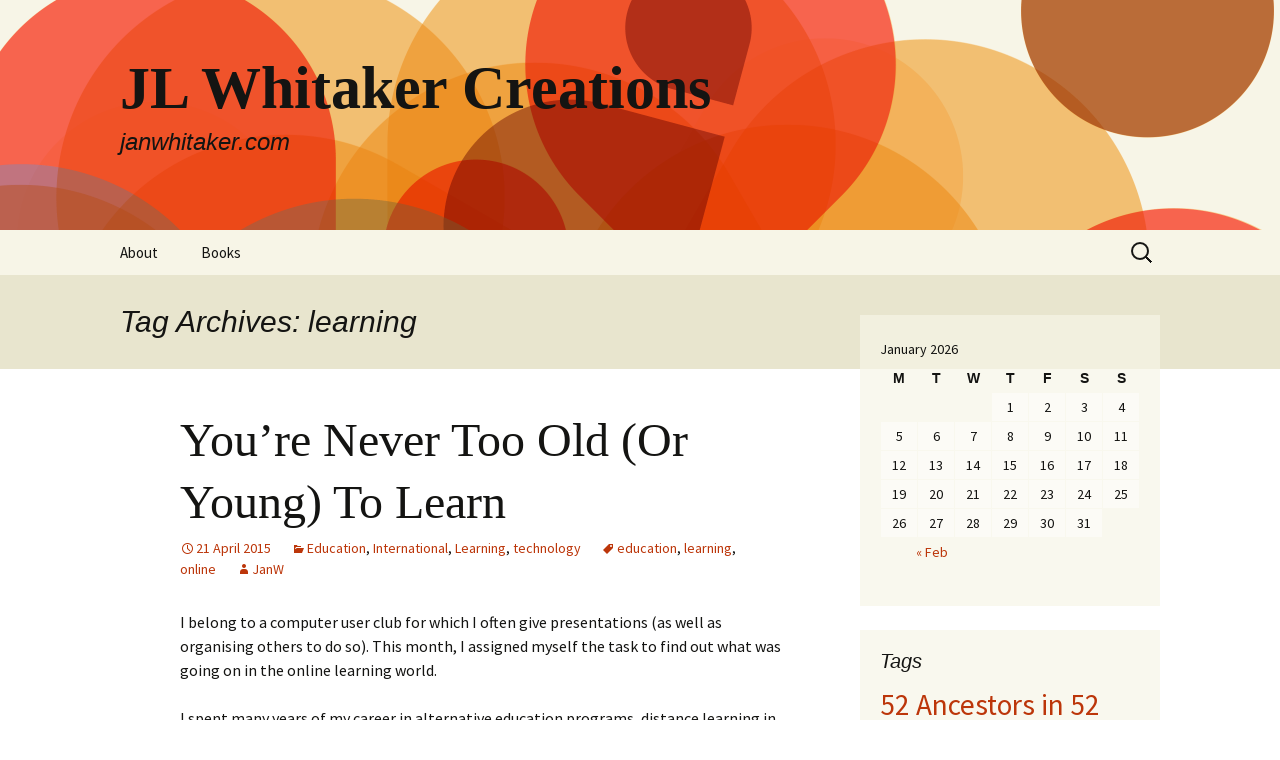

--- FILE ---
content_type: text/html; charset=UTF-8
request_url: http://janwhitaker.com/tag/learning-2/
body_size: 44320
content:
<!DOCTYPE html>
<html lang="en-US">
<head>
	<meta charset="UTF-8">
	<meta name="viewport" content="width=device-width, initial-scale=1.0">
	<title>learning | JL Whitaker Creations</title>
	<link rel="profile" href="https://gmpg.org/xfn/11">
	<link rel="pingback" href="http://janwhitaker.com/xmlrpc.php">
	<meta name='robots' content='max-image-preview:large' />
	<style>img:is([sizes="auto" i], [sizes^="auto," i]) { contain-intrinsic-size: 3000px 1500px }</style>
	<link rel="alternate" type="application/rss+xml" title="JL Whitaker Creations &raquo; Feed" href="http://janwhitaker.com/feed/" />
<link rel="alternate" type="application/rss+xml" title="JL Whitaker Creations &raquo; Comments Feed" href="http://janwhitaker.com/comments/feed/" />
<link rel="alternate" type="application/rss+xml" title="JL Whitaker Creations &raquo; learning Tag Feed" href="http://janwhitaker.com/tag/learning-2/feed/" />
<script>
window._wpemojiSettings = {"baseUrl":"https:\/\/s.w.org\/images\/core\/emoji\/16.0.1\/72x72\/","ext":".png","svgUrl":"https:\/\/s.w.org\/images\/core\/emoji\/16.0.1\/svg\/","svgExt":".svg","source":{"concatemoji":"http:\/\/janwhitaker.com\/wp-includes\/js\/wp-emoji-release.min.js?ver=6.8.3"}};
/*! This file is auto-generated */
!function(s,n){var o,i,e;function c(e){try{var t={supportTests:e,timestamp:(new Date).valueOf()};sessionStorage.setItem(o,JSON.stringify(t))}catch(e){}}function p(e,t,n){e.clearRect(0,0,e.canvas.width,e.canvas.height),e.fillText(t,0,0);var t=new Uint32Array(e.getImageData(0,0,e.canvas.width,e.canvas.height).data),a=(e.clearRect(0,0,e.canvas.width,e.canvas.height),e.fillText(n,0,0),new Uint32Array(e.getImageData(0,0,e.canvas.width,e.canvas.height).data));return t.every(function(e,t){return e===a[t]})}function u(e,t){e.clearRect(0,0,e.canvas.width,e.canvas.height),e.fillText(t,0,0);for(var n=e.getImageData(16,16,1,1),a=0;a<n.data.length;a++)if(0!==n.data[a])return!1;return!0}function f(e,t,n,a){switch(t){case"flag":return n(e,"\ud83c\udff3\ufe0f\u200d\u26a7\ufe0f","\ud83c\udff3\ufe0f\u200b\u26a7\ufe0f")?!1:!n(e,"\ud83c\udde8\ud83c\uddf6","\ud83c\udde8\u200b\ud83c\uddf6")&&!n(e,"\ud83c\udff4\udb40\udc67\udb40\udc62\udb40\udc65\udb40\udc6e\udb40\udc67\udb40\udc7f","\ud83c\udff4\u200b\udb40\udc67\u200b\udb40\udc62\u200b\udb40\udc65\u200b\udb40\udc6e\u200b\udb40\udc67\u200b\udb40\udc7f");case"emoji":return!a(e,"\ud83e\udedf")}return!1}function g(e,t,n,a){var r="undefined"!=typeof WorkerGlobalScope&&self instanceof WorkerGlobalScope?new OffscreenCanvas(300,150):s.createElement("canvas"),o=r.getContext("2d",{willReadFrequently:!0}),i=(o.textBaseline="top",o.font="600 32px Arial",{});return e.forEach(function(e){i[e]=t(o,e,n,a)}),i}function t(e){var t=s.createElement("script");t.src=e,t.defer=!0,s.head.appendChild(t)}"undefined"!=typeof Promise&&(o="wpEmojiSettingsSupports",i=["flag","emoji"],n.supports={everything:!0,everythingExceptFlag:!0},e=new Promise(function(e){s.addEventListener("DOMContentLoaded",e,{once:!0})}),new Promise(function(t){var n=function(){try{var e=JSON.parse(sessionStorage.getItem(o));if("object"==typeof e&&"number"==typeof e.timestamp&&(new Date).valueOf()<e.timestamp+604800&&"object"==typeof e.supportTests)return e.supportTests}catch(e){}return null}();if(!n){if("undefined"!=typeof Worker&&"undefined"!=typeof OffscreenCanvas&&"undefined"!=typeof URL&&URL.createObjectURL&&"undefined"!=typeof Blob)try{var e="postMessage("+g.toString()+"("+[JSON.stringify(i),f.toString(),p.toString(),u.toString()].join(",")+"));",a=new Blob([e],{type:"text/javascript"}),r=new Worker(URL.createObjectURL(a),{name:"wpTestEmojiSupports"});return void(r.onmessage=function(e){c(n=e.data),r.terminate(),t(n)})}catch(e){}c(n=g(i,f,p,u))}t(n)}).then(function(e){for(var t in e)n.supports[t]=e[t],n.supports.everything=n.supports.everything&&n.supports[t],"flag"!==t&&(n.supports.everythingExceptFlag=n.supports.everythingExceptFlag&&n.supports[t]);n.supports.everythingExceptFlag=n.supports.everythingExceptFlag&&!n.supports.flag,n.DOMReady=!1,n.readyCallback=function(){n.DOMReady=!0}}).then(function(){return e}).then(function(){var e;n.supports.everything||(n.readyCallback(),(e=n.source||{}).concatemoji?t(e.concatemoji):e.wpemoji&&e.twemoji&&(t(e.twemoji),t(e.wpemoji)))}))}((window,document),window._wpemojiSettings);
</script>
<style id='wp-emoji-styles-inline-css'>

	img.wp-smiley, img.emoji {
		display: inline !important;
		border: none !important;
		box-shadow: none !important;
		height: 1em !important;
		width: 1em !important;
		margin: 0 0.07em !important;
		vertical-align: -0.1em !important;
		background: none !important;
		padding: 0 !important;
	}
</style>
<link rel='stylesheet' id='wp-block-library-css' href='http://janwhitaker.com/wp-includes/css/dist/block-library/style.min.css?ver=6.8.3' media='all' />
<style id='wp-block-library-theme-inline-css'>
.wp-block-audio :where(figcaption){color:#555;font-size:13px;text-align:center}.is-dark-theme .wp-block-audio :where(figcaption){color:#ffffffa6}.wp-block-audio{margin:0 0 1em}.wp-block-code{border:1px solid #ccc;border-radius:4px;font-family:Menlo,Consolas,monaco,monospace;padding:.8em 1em}.wp-block-embed :where(figcaption){color:#555;font-size:13px;text-align:center}.is-dark-theme .wp-block-embed :where(figcaption){color:#ffffffa6}.wp-block-embed{margin:0 0 1em}.blocks-gallery-caption{color:#555;font-size:13px;text-align:center}.is-dark-theme .blocks-gallery-caption{color:#ffffffa6}:root :where(.wp-block-image figcaption){color:#555;font-size:13px;text-align:center}.is-dark-theme :root :where(.wp-block-image figcaption){color:#ffffffa6}.wp-block-image{margin:0 0 1em}.wp-block-pullquote{border-bottom:4px solid;border-top:4px solid;color:currentColor;margin-bottom:1.75em}.wp-block-pullquote cite,.wp-block-pullquote footer,.wp-block-pullquote__citation{color:currentColor;font-size:.8125em;font-style:normal;text-transform:uppercase}.wp-block-quote{border-left:.25em solid;margin:0 0 1.75em;padding-left:1em}.wp-block-quote cite,.wp-block-quote footer{color:currentColor;font-size:.8125em;font-style:normal;position:relative}.wp-block-quote:where(.has-text-align-right){border-left:none;border-right:.25em solid;padding-left:0;padding-right:1em}.wp-block-quote:where(.has-text-align-center){border:none;padding-left:0}.wp-block-quote.is-large,.wp-block-quote.is-style-large,.wp-block-quote:where(.is-style-plain){border:none}.wp-block-search .wp-block-search__label{font-weight:700}.wp-block-search__button{border:1px solid #ccc;padding:.375em .625em}:where(.wp-block-group.has-background){padding:1.25em 2.375em}.wp-block-separator.has-css-opacity{opacity:.4}.wp-block-separator{border:none;border-bottom:2px solid;margin-left:auto;margin-right:auto}.wp-block-separator.has-alpha-channel-opacity{opacity:1}.wp-block-separator:not(.is-style-wide):not(.is-style-dots){width:100px}.wp-block-separator.has-background:not(.is-style-dots){border-bottom:none;height:1px}.wp-block-separator.has-background:not(.is-style-wide):not(.is-style-dots){height:2px}.wp-block-table{margin:0 0 1em}.wp-block-table td,.wp-block-table th{word-break:normal}.wp-block-table :where(figcaption){color:#555;font-size:13px;text-align:center}.is-dark-theme .wp-block-table :where(figcaption){color:#ffffffa6}.wp-block-video :where(figcaption){color:#555;font-size:13px;text-align:center}.is-dark-theme .wp-block-video :where(figcaption){color:#ffffffa6}.wp-block-video{margin:0 0 1em}:root :where(.wp-block-template-part.has-background){margin-bottom:0;margin-top:0;padding:1.25em 2.375em}
</style>
<style id='classic-theme-styles-inline-css'>
/*! This file is auto-generated */
.wp-block-button__link{color:#fff;background-color:#32373c;border-radius:9999px;box-shadow:none;text-decoration:none;padding:calc(.667em + 2px) calc(1.333em + 2px);font-size:1.125em}.wp-block-file__button{background:#32373c;color:#fff;text-decoration:none}
</style>
<style id='global-styles-inline-css'>
:root{--wp--preset--aspect-ratio--square: 1;--wp--preset--aspect-ratio--4-3: 4/3;--wp--preset--aspect-ratio--3-4: 3/4;--wp--preset--aspect-ratio--3-2: 3/2;--wp--preset--aspect-ratio--2-3: 2/3;--wp--preset--aspect-ratio--16-9: 16/9;--wp--preset--aspect-ratio--9-16: 9/16;--wp--preset--color--black: #000000;--wp--preset--color--cyan-bluish-gray: #abb8c3;--wp--preset--color--white: #fff;--wp--preset--color--pale-pink: #f78da7;--wp--preset--color--vivid-red: #cf2e2e;--wp--preset--color--luminous-vivid-orange: #ff6900;--wp--preset--color--luminous-vivid-amber: #fcb900;--wp--preset--color--light-green-cyan: #7bdcb5;--wp--preset--color--vivid-green-cyan: #00d084;--wp--preset--color--pale-cyan-blue: #8ed1fc;--wp--preset--color--vivid-cyan-blue: #0693e3;--wp--preset--color--vivid-purple: #9b51e0;--wp--preset--color--dark-gray: #141412;--wp--preset--color--red: #bc360a;--wp--preset--color--medium-orange: #db572f;--wp--preset--color--light-orange: #ea9629;--wp--preset--color--yellow: #fbca3c;--wp--preset--color--dark-brown: #220e10;--wp--preset--color--medium-brown: #722d19;--wp--preset--color--light-brown: #eadaa6;--wp--preset--color--beige: #e8e5ce;--wp--preset--color--off-white: #f7f5e7;--wp--preset--gradient--vivid-cyan-blue-to-vivid-purple: linear-gradient(135deg,rgba(6,147,227,1) 0%,rgb(155,81,224) 100%);--wp--preset--gradient--light-green-cyan-to-vivid-green-cyan: linear-gradient(135deg,rgb(122,220,180) 0%,rgb(0,208,130) 100%);--wp--preset--gradient--luminous-vivid-amber-to-luminous-vivid-orange: linear-gradient(135deg,rgba(252,185,0,1) 0%,rgba(255,105,0,1) 100%);--wp--preset--gradient--luminous-vivid-orange-to-vivid-red: linear-gradient(135deg,rgba(255,105,0,1) 0%,rgb(207,46,46) 100%);--wp--preset--gradient--very-light-gray-to-cyan-bluish-gray: linear-gradient(135deg,rgb(238,238,238) 0%,rgb(169,184,195) 100%);--wp--preset--gradient--cool-to-warm-spectrum: linear-gradient(135deg,rgb(74,234,220) 0%,rgb(151,120,209) 20%,rgb(207,42,186) 40%,rgb(238,44,130) 60%,rgb(251,105,98) 80%,rgb(254,248,76) 100%);--wp--preset--gradient--blush-light-purple: linear-gradient(135deg,rgb(255,206,236) 0%,rgb(152,150,240) 100%);--wp--preset--gradient--blush-bordeaux: linear-gradient(135deg,rgb(254,205,165) 0%,rgb(254,45,45) 50%,rgb(107,0,62) 100%);--wp--preset--gradient--luminous-dusk: linear-gradient(135deg,rgb(255,203,112) 0%,rgb(199,81,192) 50%,rgb(65,88,208) 100%);--wp--preset--gradient--pale-ocean: linear-gradient(135deg,rgb(255,245,203) 0%,rgb(182,227,212) 50%,rgb(51,167,181) 100%);--wp--preset--gradient--electric-grass: linear-gradient(135deg,rgb(202,248,128) 0%,rgb(113,206,126) 100%);--wp--preset--gradient--midnight: linear-gradient(135deg,rgb(2,3,129) 0%,rgb(40,116,252) 100%);--wp--preset--gradient--autumn-brown: linear-gradient(135deg, rgba(226,45,15,1) 0%, rgba(158,25,13,1) 100%);--wp--preset--gradient--sunset-yellow: linear-gradient(135deg, rgba(233,139,41,1) 0%, rgba(238,179,95,1) 100%);--wp--preset--gradient--light-sky: linear-gradient(135deg,rgba(228,228,228,1.0) 0%,rgba(208,225,252,1.0) 100%);--wp--preset--gradient--dark-sky: linear-gradient(135deg,rgba(0,0,0,1.0) 0%,rgba(56,61,69,1.0) 100%);--wp--preset--font-size--small: 13px;--wp--preset--font-size--medium: 20px;--wp--preset--font-size--large: 36px;--wp--preset--font-size--x-large: 42px;--wp--preset--spacing--20: 0.44rem;--wp--preset--spacing--30: 0.67rem;--wp--preset--spacing--40: 1rem;--wp--preset--spacing--50: 1.5rem;--wp--preset--spacing--60: 2.25rem;--wp--preset--spacing--70: 3.38rem;--wp--preset--spacing--80: 5.06rem;--wp--preset--shadow--natural: 6px 6px 9px rgba(0, 0, 0, 0.2);--wp--preset--shadow--deep: 12px 12px 50px rgba(0, 0, 0, 0.4);--wp--preset--shadow--sharp: 6px 6px 0px rgba(0, 0, 0, 0.2);--wp--preset--shadow--outlined: 6px 6px 0px -3px rgba(255, 255, 255, 1), 6px 6px rgba(0, 0, 0, 1);--wp--preset--shadow--crisp: 6px 6px 0px rgba(0, 0, 0, 1);}:where(.is-layout-flex){gap: 0.5em;}:where(.is-layout-grid){gap: 0.5em;}body .is-layout-flex{display: flex;}.is-layout-flex{flex-wrap: wrap;align-items: center;}.is-layout-flex > :is(*, div){margin: 0;}body .is-layout-grid{display: grid;}.is-layout-grid > :is(*, div){margin: 0;}:where(.wp-block-columns.is-layout-flex){gap: 2em;}:where(.wp-block-columns.is-layout-grid){gap: 2em;}:where(.wp-block-post-template.is-layout-flex){gap: 1.25em;}:where(.wp-block-post-template.is-layout-grid){gap: 1.25em;}.has-black-color{color: var(--wp--preset--color--black) !important;}.has-cyan-bluish-gray-color{color: var(--wp--preset--color--cyan-bluish-gray) !important;}.has-white-color{color: var(--wp--preset--color--white) !important;}.has-pale-pink-color{color: var(--wp--preset--color--pale-pink) !important;}.has-vivid-red-color{color: var(--wp--preset--color--vivid-red) !important;}.has-luminous-vivid-orange-color{color: var(--wp--preset--color--luminous-vivid-orange) !important;}.has-luminous-vivid-amber-color{color: var(--wp--preset--color--luminous-vivid-amber) !important;}.has-light-green-cyan-color{color: var(--wp--preset--color--light-green-cyan) !important;}.has-vivid-green-cyan-color{color: var(--wp--preset--color--vivid-green-cyan) !important;}.has-pale-cyan-blue-color{color: var(--wp--preset--color--pale-cyan-blue) !important;}.has-vivid-cyan-blue-color{color: var(--wp--preset--color--vivid-cyan-blue) !important;}.has-vivid-purple-color{color: var(--wp--preset--color--vivid-purple) !important;}.has-black-background-color{background-color: var(--wp--preset--color--black) !important;}.has-cyan-bluish-gray-background-color{background-color: var(--wp--preset--color--cyan-bluish-gray) !important;}.has-white-background-color{background-color: var(--wp--preset--color--white) !important;}.has-pale-pink-background-color{background-color: var(--wp--preset--color--pale-pink) !important;}.has-vivid-red-background-color{background-color: var(--wp--preset--color--vivid-red) !important;}.has-luminous-vivid-orange-background-color{background-color: var(--wp--preset--color--luminous-vivid-orange) !important;}.has-luminous-vivid-amber-background-color{background-color: var(--wp--preset--color--luminous-vivid-amber) !important;}.has-light-green-cyan-background-color{background-color: var(--wp--preset--color--light-green-cyan) !important;}.has-vivid-green-cyan-background-color{background-color: var(--wp--preset--color--vivid-green-cyan) !important;}.has-pale-cyan-blue-background-color{background-color: var(--wp--preset--color--pale-cyan-blue) !important;}.has-vivid-cyan-blue-background-color{background-color: var(--wp--preset--color--vivid-cyan-blue) !important;}.has-vivid-purple-background-color{background-color: var(--wp--preset--color--vivid-purple) !important;}.has-black-border-color{border-color: var(--wp--preset--color--black) !important;}.has-cyan-bluish-gray-border-color{border-color: var(--wp--preset--color--cyan-bluish-gray) !important;}.has-white-border-color{border-color: var(--wp--preset--color--white) !important;}.has-pale-pink-border-color{border-color: var(--wp--preset--color--pale-pink) !important;}.has-vivid-red-border-color{border-color: var(--wp--preset--color--vivid-red) !important;}.has-luminous-vivid-orange-border-color{border-color: var(--wp--preset--color--luminous-vivid-orange) !important;}.has-luminous-vivid-amber-border-color{border-color: var(--wp--preset--color--luminous-vivid-amber) !important;}.has-light-green-cyan-border-color{border-color: var(--wp--preset--color--light-green-cyan) !important;}.has-vivid-green-cyan-border-color{border-color: var(--wp--preset--color--vivid-green-cyan) !important;}.has-pale-cyan-blue-border-color{border-color: var(--wp--preset--color--pale-cyan-blue) !important;}.has-vivid-cyan-blue-border-color{border-color: var(--wp--preset--color--vivid-cyan-blue) !important;}.has-vivid-purple-border-color{border-color: var(--wp--preset--color--vivid-purple) !important;}.has-vivid-cyan-blue-to-vivid-purple-gradient-background{background: var(--wp--preset--gradient--vivid-cyan-blue-to-vivid-purple) !important;}.has-light-green-cyan-to-vivid-green-cyan-gradient-background{background: var(--wp--preset--gradient--light-green-cyan-to-vivid-green-cyan) !important;}.has-luminous-vivid-amber-to-luminous-vivid-orange-gradient-background{background: var(--wp--preset--gradient--luminous-vivid-amber-to-luminous-vivid-orange) !important;}.has-luminous-vivid-orange-to-vivid-red-gradient-background{background: var(--wp--preset--gradient--luminous-vivid-orange-to-vivid-red) !important;}.has-very-light-gray-to-cyan-bluish-gray-gradient-background{background: var(--wp--preset--gradient--very-light-gray-to-cyan-bluish-gray) !important;}.has-cool-to-warm-spectrum-gradient-background{background: var(--wp--preset--gradient--cool-to-warm-spectrum) !important;}.has-blush-light-purple-gradient-background{background: var(--wp--preset--gradient--blush-light-purple) !important;}.has-blush-bordeaux-gradient-background{background: var(--wp--preset--gradient--blush-bordeaux) !important;}.has-luminous-dusk-gradient-background{background: var(--wp--preset--gradient--luminous-dusk) !important;}.has-pale-ocean-gradient-background{background: var(--wp--preset--gradient--pale-ocean) !important;}.has-electric-grass-gradient-background{background: var(--wp--preset--gradient--electric-grass) !important;}.has-midnight-gradient-background{background: var(--wp--preset--gradient--midnight) !important;}.has-small-font-size{font-size: var(--wp--preset--font-size--small) !important;}.has-medium-font-size{font-size: var(--wp--preset--font-size--medium) !important;}.has-large-font-size{font-size: var(--wp--preset--font-size--large) !important;}.has-x-large-font-size{font-size: var(--wp--preset--font-size--x-large) !important;}
:where(.wp-block-post-template.is-layout-flex){gap: 1.25em;}:where(.wp-block-post-template.is-layout-grid){gap: 1.25em;}
:where(.wp-block-columns.is-layout-flex){gap: 2em;}:where(.wp-block-columns.is-layout-grid){gap: 2em;}
:root :where(.wp-block-pullquote){font-size: 1.5em;line-height: 1.6;}
</style>
<link rel='stylesheet' id='twentythirteen-fonts-css' href='http://janwhitaker.com/wp-content/themes/twentythirteen/fonts/source-sans-pro-plus-bitter.css?ver=20230328' media='all' />
<link rel='stylesheet' id='genericons-css' href='http://janwhitaker.com/wp-content/themes/twentythirteen/genericons/genericons.css?ver=3.0.3' media='all' />
<link rel='stylesheet' id='twentythirteen-style-css' href='http://janwhitaker.com/wp-content/themes/twentythirteen/style.css?ver=20250415' media='all' />
<link rel='stylesheet' id='twentythirteen-block-style-css' href='http://janwhitaker.com/wp-content/themes/twentythirteen/css/blocks.css?ver=20240520' media='all' />
<script src="http://janwhitaker.com/wp-includes/js/jquery/jquery.min.js?ver=3.7.1" id="jquery-core-js"></script>
<script src="http://janwhitaker.com/wp-includes/js/jquery/jquery-migrate.min.js?ver=3.4.1" id="jquery-migrate-js"></script>
<script src="http://janwhitaker.com/wp-content/themes/twentythirteen/js/functions.js?ver=20230526" id="twentythirteen-script-js" defer data-wp-strategy="defer"></script>
<link rel="https://api.w.org/" href="http://janwhitaker.com/wp-json/" /><link rel="alternate" title="JSON" type="application/json" href="http://janwhitaker.com/wp-json/wp/v2/tags/47" /><link rel="EditURI" type="application/rsd+xml" title="RSD" href="http://janwhitaker.com/xmlrpc.php?rsd" />
<meta name="generator" content="WordPress 6.8.3" />
<!-- Analytics by WP Statistics - https://wp-statistics.com -->
<style>.recentcomments a{display:inline !important;padding:0 !important;margin:0 !important;}</style>	<style type="text/css" id="twentythirteen-header-css">
		.site-header {
		background: url(http://janwhitaker.com/wp-content/themes/twentythirteen/images/headers/circle.png) no-repeat scroll top;
		background-size: 1600px auto;
	}
	@media (max-width: 767px) {
		.site-header {
			background-size: 768px auto;
		}
	}
	@media (max-width: 359px) {
		.site-header {
			background-size: 360px auto;
		}
	}
			</style>
	<link rel="icon" href="http://janwhitaker.com/wp-content/uploads/2014/10/JWicon-150x150.jpg" sizes="32x32" />
<link rel="icon" href="http://janwhitaker.com/wp-content/uploads/2014/10/JWicon.jpg" sizes="192x192" />
<link rel="apple-touch-icon" href="http://janwhitaker.com/wp-content/uploads/2014/10/JWicon.jpg" />
<meta name="msapplication-TileImage" content="http://janwhitaker.com/wp-content/uploads/2014/10/JWicon.jpg" />
</head>

<body class="archive tag tag-learning-2 tag-47 wp-embed-responsive wp-theme-twentythirteen sidebar">
		<div id="page" class="hfeed site">
		<a class="screen-reader-text skip-link" href="#content">
			Skip to content		</a>
		<header id="masthead" class="site-header">
					<a class="home-link" href="http://janwhitaker.com/" rel="home" >
				<h1 class="site-title">JL Whitaker Creations</h1>
				<h2 class="site-description">janwhitaker.com</h2>
			</a>

			<div id="navbar" class="navbar">
				<nav id="site-navigation" class="navigation main-navigation">
					<button class="menu-toggle">Menu</button>
					<div id="primary-menu" class="nav-menu"><ul>
<li class="page_item page-item-2"><a href="http://janwhitaker.com/about/">About</a></li>
<li class="page_item page-item-8"><a href="http://janwhitaker.com/books/">Books</a></li>
</ul></div>
					<form role="search" method="get" class="search-form" action="http://janwhitaker.com/">
				<label>
					<span class="screen-reader-text">Search for:</span>
					<input type="search" class="search-field" placeholder="Search &hellip;" value="" name="s" />
				</label>
				<input type="submit" class="search-submit" value="Search" />
			</form>				</nav><!-- #site-navigation -->
			</div><!-- #navbar -->
		</header><!-- #masthead -->

		<div id="main" class="site-main">

	<div id="primary" class="content-area">
		<div id="content" class="site-content" role="main">

					<header class="archive-header">
				<h1 class="archive-title">
				Tag Archives: learning				</h1>

							</header><!-- .archive-header -->

							
<article id="post-147" class="post-147 post type-post status-publish format-standard hentry category-education category-international category-learning category-technology tag-education-2 tag-learning-2 tag-online">
	<header class="entry-header">
		
				<h1 class="entry-title">
			<a href="http://janwhitaker.com/youre-never-too-old-or-young-to-learn/" rel="bookmark">You&#8217;re Never Too Old (Or Young) To Learn</a>
		</h1>
		
		<div class="entry-meta">
			<span class="date"><a href="http://janwhitaker.com/youre-never-too-old-or-young-to-learn/" title="Permalink to You&#8217;re Never Too Old (Or Young) To Learn" rel="bookmark"><time class="entry-date" datetime="2015-04-21T09:55:53+10:00">21 April 2015</time></a></span><span class="categories-links"><a href="http://janwhitaker.com/category/education/" rel="category tag">Education</a>, <a href="http://janwhitaker.com/category/international/" rel="category tag">International</a>, <a href="http://janwhitaker.com/category/learning/" rel="category tag">Learning</a>, <a href="http://janwhitaker.com/category/technology/" rel="category tag">technology</a></span><span class="tags-links"><a href="http://janwhitaker.com/tag/education-2/" rel="tag">education</a>, <a href="http://janwhitaker.com/tag/learning-2/" rel="tag">learning</a>, <a href="http://janwhitaker.com/tag/online/" rel="tag">online</a></span><span class="author vcard"><a class="url fn n" href="http://janwhitaker.com/author/janw-2/" title="View all posts by JanW" rel="author">JanW</a></span>					</div><!-- .entry-meta -->
	</header><!-- .entry-header -->

		<div class="entry-content">
		<p>I belong to a computer user club for which I often give presentations (as well as organising others to do so). This month, I assigned myself the task to find out what was going on in the online learning world.</p>
<p>I spent many years of my career in alternative education programs, distance learning in all sorts of formats from TV to radio to audio- and video-teleconferencing, mostly pre-Internet, so I was curious to find out what had happened in the last 25 years. Just as I was leaving that role back then, online was emerging. One of my first forays into online teaching was organising a first year college English subject to be delivered to students in Moscow during the Glasnost period. It was just a glimmer of what was to come not long after with the emergence of the World Wide Web.</p>
<p>My research and preparation for the talk last week was an eye-opener. But I shouldn&#8217;t have been all that surprised.</p>
<p>Here is the PDF of my talk slides, complete with links. If you&#8217;ve wondered what a MOOC* is, you&#8217;ll find it here, along with free, fee, formal, informal, a range of countries and levels, in almost any subject you may have wanted to learn about on your own time (mostly) just for the love of learning it.</p>
<p>If you have a favourite or more to promote, feel free to leave a comment.</p>
<p><a href="http://janwhitaker.com/wp-content/uploads/2015/04/20_LearningOnLine_2015-04.pdf">                                             Link: Learning Stuff Online</a></p>
<p>*MOOC: Massive Open Online Course</p>
	</div><!-- .entry-content -->
	
	<footer class="entry-meta">
					<div class="comments-link">
				<a href="http://janwhitaker.com/youre-never-too-old-or-young-to-learn/#respond"><span class="leave-reply">Leave a comment</span></a>			</div><!-- .comments-link -->
		
			</footer><!-- .entry-meta -->
</article><!-- #post -->
			
			
		
		</div><!-- #content -->
	</div><!-- #primary -->

	<div id="tertiary" class="sidebar-container" role="complementary">
		<div class="sidebar-inner">
			<div class="widget-area">
				<aside id="calendar-4" class="widget widget_calendar"><div id="calendar_wrap" class="calendar_wrap"><table id="wp-calendar" class="wp-calendar-table">
	<caption>January 2026</caption>
	<thead>
	<tr>
		<th scope="col" aria-label="Monday">M</th>
		<th scope="col" aria-label="Tuesday">T</th>
		<th scope="col" aria-label="Wednesday">W</th>
		<th scope="col" aria-label="Thursday">T</th>
		<th scope="col" aria-label="Friday">F</th>
		<th scope="col" aria-label="Saturday">S</th>
		<th scope="col" aria-label="Sunday">S</th>
	</tr>
	</thead>
	<tbody>
	<tr>
		<td colspan="3" class="pad">&nbsp;</td><td>1</td><td>2</td><td>3</td><td>4</td>
	</tr>
	<tr>
		<td>5</td><td>6</td><td>7</td><td>8</td><td>9</td><td>10</td><td>11</td>
	</tr>
	<tr>
		<td>12</td><td>13</td><td>14</td><td>15</td><td>16</td><td>17</td><td>18</td>
	</tr>
	<tr>
		<td>19</td><td id="today">20</td><td>21</td><td>22</td><td>23</td><td>24</td><td>25</td>
	</tr>
	<tr>
		<td>26</td><td>27</td><td>28</td><td>29</td><td>30</td><td>31</td>
		<td class="pad" colspan="1">&nbsp;</td>
	</tr>
	</tbody>
	</table><nav aria-label="Previous and next months" class="wp-calendar-nav">
		<span class="wp-calendar-nav-prev"><a href="http://janwhitaker.com/2022/02/">&laquo; Feb</a></span>
		<span class="pad">&nbsp;</span>
		<span class="wp-calendar-nav-next">&nbsp;</span>
	</nav></div></aside><aside id="tag_cloud-2" class="widget widget_tag_cloud"><h3 class="widget-title">Tags</h3><nav aria-label="Tags"><div class="tagcloud"><ul class='wp-tag-cloud' role='list'>
	<li><a href="http://janwhitaker.com/tag/52-ancestors-in-52-weeks/" class="tag-cloud-link tag-link-63 tag-link-position-1" style="font-size: 22pt;" aria-label="52 Ancestors in 52 Weeks (11 items)">52 Ancestors in 52 Weeks</a></li>
	<li><a href="http://janwhitaker.com/tag/book-review/" class="tag-cloud-link tag-link-40 tag-link-position-2" style="font-size: 11.230769230769pt;" aria-label="book review (2 items)">book review</a></li>
	<li><a href="http://janwhitaker.com/tag/bus-driver/" class="tag-cloud-link tag-link-57 tag-link-position-3" style="font-size: 8pt;" aria-label="bus driver (1 item)">bus driver</a></li>
	<li><a href="http://janwhitaker.com/tag/commonwealth/" class="tag-cloud-link tag-link-42 tag-link-position-4" style="font-size: 11.230769230769pt;" aria-label="commonwealth (2 items)">commonwealth</a></li>
	<li><a href="http://janwhitaker.com/tag/dassey/" class="tag-cloud-link tag-link-58 tag-link-position-5" style="font-size: 8pt;" aria-label="Dassey (1 item)">Dassey</a></li>
	<li><a href="http://janwhitaker.com/tag/deniers/" class="tag-cloud-link tag-link-36 tag-link-position-6" style="font-size: 8pt;" aria-label="deniers (1 item)">deniers</a></li>
	<li><a href="http://janwhitaker.com/tag/education-2/" class="tag-cloud-link tag-link-46 tag-link-position-7" style="font-size: 8pt;" aria-label="education (1 item)">education</a></li>
	<li><a href="http://janwhitaker.com/tag/election/" class="tag-cloud-link tag-link-38 tag-link-position-8" style="font-size: 13.384615384615pt;" aria-label="election (3 items)">election</a></li>
	<li><a href="http://janwhitaker.com/tag/evidence/" class="tag-cloud-link tag-link-59 tag-link-position-9" style="font-size: 8pt;" aria-label="evidence (1 item)">evidence</a></li>
	<li><a href="http://janwhitaker.com/tag/fees/" class="tag-cloud-link tag-link-32 tag-link-position-10" style="font-size: 8pt;" aria-label="fees (1 item)">fees</a></li>
	<li><a href="http://janwhitaker.com/tag/general/" class="tag-cloud-link tag-link-2 tag-link-position-11" style="font-size: 8pt;" aria-label="general (1 item)">general</a></li>
	<li><a href="http://janwhitaker.com/tag/government-policy/" class="tag-cloud-link tag-link-33 tag-link-position-12" style="font-size: 15.179487179487pt;" aria-label="government policy (4 items)">government policy</a></li>
	<li><a href="http://janwhitaker.com/tag/health-2/" class="tag-cloud-link tag-link-31 tag-link-position-13" style="font-size: 8pt;" aria-label="health (1 item)">health</a></li>
	<li><a href="http://janwhitaker.com/tag/kindle/" class="tag-cloud-link tag-link-8 tag-link-position-14" style="font-size: 8pt;" aria-label="kindle (1 item)">kindle</a></li>
	<li><a href="http://janwhitaker.com/tag/kogan/" class="tag-cloud-link tag-link-18 tag-link-position-15" style="font-size: 8pt;" aria-label="kogan (1 item)">kogan</a></li>
	<li><a href="http://janwhitaker.com/tag/learning-2/" class="tag-cloud-link tag-link-47 tag-link-position-16" style="font-size: 8pt;" aria-label="learning (1 item)">learning</a></li>
	<li><a href="http://janwhitaker.com/tag/lost-anchors/" class="tag-cloud-link tag-link-7 tag-link-position-17" style="font-size: 8pt;" aria-label="lost anchors (1 item)">lost anchors</a></li>
	<li><a href="http://janwhitaker.com/tag/mystery/" class="tag-cloud-link tag-link-5 tag-link-position-18" style="font-size: 13.384615384615pt;" aria-label="mystery (3 items)">mystery</a></li>
	<li><a href="http://janwhitaker.com/tag/nanowrimo-2/" class="tag-cloud-link tag-link-24 tag-link-position-19" style="font-size: 15.179487179487pt;" aria-label="nanowrimo (4 items)">nanowrimo</a></li>
	<li><a href="http://janwhitaker.com/tag/neo-cons/" class="tag-cloud-link tag-link-37 tag-link-position-20" style="font-size: 16.615384615385pt;" aria-label="neo-cons (5 items)">neo-cons</a></li>
	<li><a href="http://janwhitaker.com/tag/new-book/" class="tag-cloud-link tag-link-14 tag-link-position-21" style="font-size: 11.230769230769pt;" aria-label="new book (2 items)">new book</a></li>
	<li><a href="http://janwhitaker.com/tag/online/" class="tag-cloud-link tag-link-48 tag-link-position-22" style="font-size: 8pt;" aria-label="online (1 item)">online</a></li>
	<li><a href="http://janwhitaker.com/tag/oregon/" class="tag-cloud-link tag-link-21 tag-link-position-23" style="font-size: 8pt;" aria-label="oregon (1 item)">oregon</a></li>
	<li><a href="http://janwhitaker.com/tag/pantser/" class="tag-cloud-link tag-link-25 tag-link-position-24" style="font-size: 11.230769230769pt;" aria-label="pantser (2 items)">pantser</a></li>
	<li><a href="http://janwhitaker.com/tag/parliament/" class="tag-cloud-link tag-link-41 tag-link-position-25" style="font-size: 16.615384615385pt;" aria-label="parliament (5 items)">parliament</a></li>
	<li><a href="http://janwhitaker.com/tag/planning/" class="tag-cloud-link tag-link-26 tag-link-position-26" style="font-size: 8pt;" aria-label="planning (1 item)">planning</a></li>
	<li><a href="http://janwhitaker.com/tag/policies/" class="tag-cloud-link tag-link-56 tag-link-position-27" style="font-size: 11.230769230769pt;" aria-label="policies (2 items)">policies</a></li>
	<li><a href="http://janwhitaker.com/tag/prime-minister/" class="tag-cloud-link tag-link-55 tag-link-position-28" style="font-size: 11.230769230769pt;" aria-label="prime minister (2 items)">prime minister</a></li>
	<li><a href="http://janwhitaker.com/tag/print/" class="tag-cloud-link tag-link-9 tag-link-position-29" style="font-size: 8pt;" aria-label="print (1 item)">print</a></li>
	<li><a href="http://janwhitaker.com/tag/pvr/" class="tag-cloud-link tag-link-17 tag-link-position-30" style="font-size: 8pt;" aria-label="pvr (1 item)">pvr</a></li>
	<li><a href="http://janwhitaker.com/tag/queensland/" class="tag-cloud-link tag-link-39 tag-link-position-31" style="font-size: 8pt;" aria-label="Queensland (1 item)">Queensland</a></li>
	<li><a href="http://janwhitaker.com/tag/relationships/" class="tag-cloud-link tag-link-13 tag-link-position-32" style="font-size: 11.230769230769pt;" aria-label="relationships (2 items)">relationships</a></li>
	<li><a href="http://janwhitaker.com/tag/senate/" class="tag-cloud-link tag-link-34 tag-link-position-33" style="font-size: 8pt;" aria-label="senate (1 item)">senate</a></li>
	<li><a href="http://janwhitaker.com/tag/series/" class="tag-cloud-link tag-link-20 tag-link-position-34" style="font-size: 8pt;" aria-label="series (1 item)">series</a></li>
	<li><a href="http://janwhitaker.com/tag/shawna-charity/" class="tag-cloud-link tag-link-12 tag-link-position-35" style="font-size: 11.230769230769pt;" aria-label="Shawna Charity (2 items)">Shawna Charity</a></li>
	<li><a href="http://janwhitaker.com/tag/technology/" class="tag-cloud-link tag-link-53 tag-link-position-36" style="font-size: 11.230769230769pt;" aria-label="technology (2 items)">technology</a></li>
	<li><a href="http://janwhitaker.com/tag/turnbull/" class="tag-cloud-link tag-link-54 tag-link-position-37" style="font-size: 11.230769230769pt;" aria-label="Turnbull (2 items)">Turnbull</a></li>
	<li><a href="http://janwhitaker.com/tag/womens-fiction/" class="tag-cloud-link tag-link-15 tag-link-position-38" style="font-size: 8pt;" aria-label="women&#039;s fiction (1 item)">women&#039;s fiction</a></li>
	<li><a href="http://janwhitaker.com/tag/writing-process/" class="tag-cloud-link tag-link-23 tag-link-position-39" style="font-size: 18.769230769231pt;" aria-label="writing process (7 items)">writing process</a></li>
	<li><a href="http://janwhitaker.com/tag/writing-team/" class="tag-cloud-link tag-link-6 tag-link-position-40" style="font-size: 8pt;" aria-label="writing team (1 item)">writing team</a></li>
	<li><a href="http://janwhitaker.com/tag/writing-tricks/" class="tag-cloud-link tag-link-27 tag-link-position-41" style="font-size: 13.384615384615pt;" aria-label="writing tricks (3 items)">writing tricks</a></li>
	<li><a href="http://janwhitaker.com/tag/ya/" class="tag-cloud-link tag-link-49 tag-link-position-42" style="font-size: 8pt;" aria-label="YA (1 item)">YA</a></li>
</ul>
</div>
</nav></aside>
		<aside id="recent-posts-3" class="widget widget_recent_entries">
		<h3 class="widget-title">Recent Posts</h3><nav aria-label="Recent Posts">
		<ul>
											<li>
					<a href="http://janwhitaker.com/family-history-2022-week-7-landed/">Family History 2022 Week 7 – Landed</a>
									</li>
											<li>
					<a href="http://janwhitaker.com/family-history-2022-week-6-maps/">Family History 2022 Week 6 – Maps</a>
									</li>
											<li>
					<a href="http://janwhitaker.com/family-history-2022-week-5-branching-out/">Family History 2022 Week 5 &#8211; Branching Out</a>
									</li>
					</ul>

		</nav></aside>			</div><!-- .widget-area -->
		</div><!-- .sidebar-inner -->
	</div><!-- #tertiary -->

		</div><!-- #main -->
		<footer id="colophon" class="site-footer">
				<div id="secondary" class="sidebar-container" role="complementary">
		<div class="widget-area">
			<aside id="search-2" class="widget widget_search"><h3 class="widget-title">Find something here</h3><form role="search" method="get" class="search-form" action="http://janwhitaker.com/">
				<label>
					<span class="screen-reader-text">Search for:</span>
					<input type="search" class="search-field" placeholder="Search &hellip;" value="" name="s" />
				</label>
				<input type="submit" class="search-submit" value="Search" />
			</form></aside><aside id="recent-comments-2" class="widget widget_recent_comments"><h3 class="widget-title">Recent Comments</h3><nav aria-label="Recent Comments"><ul id="recentcomments"><li class="recentcomments"><span class="comment-author-link">Andrea Hudson</span> on <a href="http://janwhitaker.com/could-this-die-have-caused-the-marks-on-hae-min-lees-body/#comment-122349">Could this die have caused the marks on Hae Min Lee&#8217;s body?</a></li><li class="recentcomments"><span class="comment-author-link"><a href="https://www.barblafara.com" class="url" rel="ugc external nofollow">Barb LaFara</a></span> on <a href="http://janwhitaker.com/line/#comment-53023">Family History &#8211; Line</a></li><li class="recentcomments"><span class="comment-author-link">Ron Engdahl</span> on <a href="http://janwhitaker.com/line/#comment-52989">Family History &#8211; Line</a></li><li class="recentcomments"><span class="comment-author-link">Stephen Goundry</span> on <a href="http://janwhitaker.com/line/#comment-52985">Family History &#8211; Line</a></li><li class="recentcomments"><span class="comment-author-link">Lisa S. Gorrell</span> on <a href="http://janwhitaker.com/line/#comment-52915">Family History &#8211; Line</a></li></ul></nav></aside><aside id="archives-2" class="widget widget_archive"><h3 class="widget-title">Archives</h3><nav aria-label="Archives">
			<ul>
					<li><a href='http://janwhitaker.com/2022/02/'>February 2022</a>&nbsp;(3)</li>
	<li><a href='http://janwhitaker.com/2022/01/'>January 2022</a>&nbsp;(4)</li>
	<li><a href='http://janwhitaker.com/2021/12/'>December 2021</a>&nbsp;(4)</li>
	<li><a href='http://janwhitaker.com/2019/08/'>August 2019</a>&nbsp;(1)</li>
	<li><a href='http://janwhitaker.com/2018/01/'>January 2018</a>&nbsp;(1)</li>
	<li><a href='http://janwhitaker.com/2016/04/'>April 2016</a>&nbsp;(2)</li>
	<li><a href='http://janwhitaker.com/2016/03/'>March 2016</a>&nbsp;(2)</li>
	<li><a href='http://janwhitaker.com/2016/02/'>February 2016</a>&nbsp;(4)</li>
	<li><a href='http://janwhitaker.com/2016/01/'>January 2016</a>&nbsp;(1)</li>
	<li><a href='http://janwhitaker.com/2015/11/'>November 2015</a>&nbsp;(1)</li>
	<li><a href='http://janwhitaker.com/2015/09/'>September 2015</a>&nbsp;(1)</li>
	<li><a href='http://janwhitaker.com/2015/08/'>August 2015</a>&nbsp;(2)</li>
	<li><a href='http://janwhitaker.com/2015/06/'>June 2015</a>&nbsp;(1)</li>
	<li><a href='http://janwhitaker.com/2015/05/'>May 2015</a>&nbsp;(3)</li>
	<li><a href='http://janwhitaker.com/2015/04/'>April 2015</a>&nbsp;(2)</li>
	<li><a href='http://janwhitaker.com/2015/03/'>March 2015</a>&nbsp;(1)</li>
	<li><a href='http://janwhitaker.com/2015/02/'>February 2015</a>&nbsp;(1)</li>
	<li><a href='http://janwhitaker.com/2015/01/'>January 2015</a>&nbsp;(4)</li>
	<li><a href='http://janwhitaker.com/2014/12/'>December 2014</a>&nbsp;(4)</li>
	<li><a href='http://janwhitaker.com/2014/11/'>November 2014</a>&nbsp;(3)</li>
	<li><a href='http://janwhitaker.com/2014/10/'>October 2014</a>&nbsp;(6)</li>
	<li><a href='http://janwhitaker.com/2014/09/'>September 2014</a>&nbsp;(1)</li>
	<li><a href='http://janwhitaker.com/2014/08/'>August 2014</a>&nbsp;(2)</li>
			</ul>

			</nav></aside><aside id="categories-2" class="widget widget_categories"><h3 class="widget-title">Categories</h3><nav aria-label="Categories">
			<ul>
					<li class="cat-item cat-item-29"><a href="http://janwhitaker.com/category/australia/">Australia</a> (12)
</li>
	<li class="cat-item cat-item-4"><a href="http://janwhitaker.com/category/book-announcements/">book announcements</a> (3)
</li>
	<li class="cat-item cat-item-19"><a href="http://janwhitaker.com/category/book-reviews/">book reviews</a> (6)
</li>
	<li class="cat-item cat-item-35"><a href="http://janwhitaker.com/category/climate-change/">Climate Change</a> (3)
</li>
	<li class="cat-item cat-item-50"><a href="http://janwhitaker.com/category/economy/">economy</a> (2)
</li>
	<li class="cat-item cat-item-43"><a href="http://janwhitaker.com/category/education/">Education</a> (2)
</li>
	<li class="cat-item cat-item-61"><a href="http://janwhitaker.com/category/evidence/">Evidence</a> (4)
</li>
	<li class="cat-item cat-item-62"><a href="http://janwhitaker.com/category/family-history/">Family History</a> (11)
</li>
	<li class="cat-item cat-item-52"><a href="http://janwhitaker.com/category/future/">future</a> (2)
</li>
	<li class="cat-item cat-item-3"><a href="http://janwhitaker.com/category/general-2/">General</a> (18)
</li>
	<li class="cat-item cat-item-30"><a href="http://janwhitaker.com/category/health/">Health</a> (2)
</li>
	<li class="cat-item cat-item-45"><a href="http://janwhitaker.com/category/international/">International</a> (2)
</li>
	<li class="cat-item cat-item-44"><a href="http://janwhitaker.com/category/learning/">Learning</a> (1)
</li>
	<li class="cat-item cat-item-51"><a href="http://janwhitaker.com/category/media/">media</a> (1)
</li>
	<li class="cat-item cat-item-22"><a href="http://janwhitaker.com/category/nanowrimo/">Nanowrimo</a> (4)
</li>
	<li class="cat-item cat-item-11"><a href="http://janwhitaker.com/category/on-a-lifes/">On A Life&#039;s</a> (3)
</li>
	<li class="cat-item cat-item-28"><a href="http://janwhitaker.com/category/politics/">politics</a> (10)
</li>
	<li class="cat-item cat-item-60"><a href="http://janwhitaker.com/category/steve-averybrendan-dassey/">Steve Avery/Brendan Dassey</a> (5)
</li>
	<li class="cat-item cat-item-16"><a href="http://janwhitaker.com/category/technology/">technology</a> (5)
</li>
	<li class="cat-item cat-item-1"><a href="http://janwhitaker.com/category/uncategorized/">Uncategorized</a> (1)
</li>
	<li class="cat-item cat-item-10"><a href="http://janwhitaker.com/category/writing/">writing</a> (11)
</li>
			</ul>

			</nav></aside><aside id="meta-2" class="widget widget_meta"><h3 class="widget-title">Meta</h3><nav aria-label="Meta">
		<ul>
						<li><a href="http://janwhitaker.com/wp-login.php">Log in</a></li>
			<li><a href="http://janwhitaker.com/feed/">Entries feed</a></li>
			<li><a href="http://janwhitaker.com/comments/feed/">Comments feed</a></li>

			<li><a href="https://wordpress.org/">WordPress.org</a></li>
		</ul>

		</nav></aside>		</div><!-- .widget-area -->
	</div><!-- #secondary -->

			<div class="site-info">
												<a href="https://wordpress.org/" class="imprint">
					Proudly powered by WordPress				</a>
			</div><!-- .site-info -->
		</footer><!-- #colophon -->
	</div><!-- #page -->

	<script type="speculationrules">
{"prefetch":[{"source":"document","where":{"and":[{"href_matches":"\/*"},{"not":{"href_matches":["\/wp-*.php","\/wp-admin\/*","\/wp-content\/uploads\/*","\/wp-content\/*","\/wp-content\/plugins\/*","\/wp-content\/themes\/twentythirteen\/*","\/*\\?(.+)"]}},{"not":{"selector_matches":"a[rel~=\"nofollow\"]"}},{"not":{"selector_matches":".no-prefetch, .no-prefetch a"}}]},"eagerness":"conservative"}]}
</script>
<script src="http://janwhitaker.com/wp-includes/js/imagesloaded.min.js?ver=5.0.0" id="imagesloaded-js"></script>
<script src="http://janwhitaker.com/wp-includes/js/masonry.min.js?ver=4.2.2" id="masonry-js"></script>
<script src="http://janwhitaker.com/wp-includes/js/jquery/jquery.masonry.min.js?ver=3.1.2b" id="jquery-masonry-js"></script>
</body>
</html>
